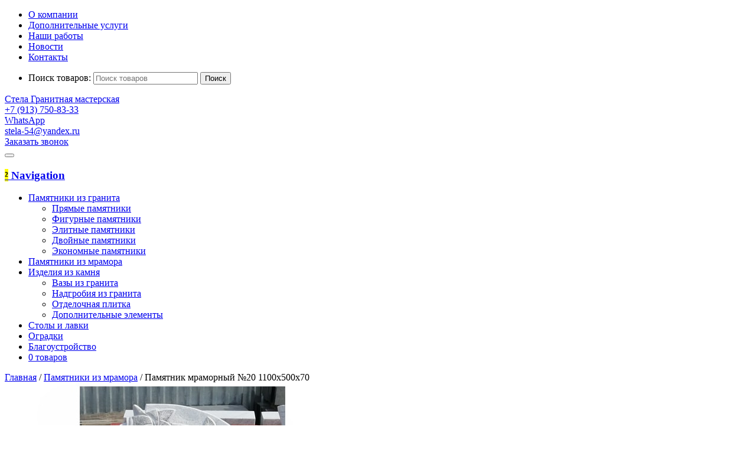

--- FILE ---
content_type: text/html; charset=UTF-8
request_url: https://stela-54.ru/product/pamyatniki-is-mramora/mramor-sayanogorskij-650x400mm
body_size: 13861
content:
<!DOCTYPE html>
<html lang="ru-RU" class=" ">
<head>
    <meta name="google-site-verification" content="i1qbHfza4eNi7MKWLAEf3CeDH0dDBN-P8lNSYern8-8" />
<meta name="yandex-verification" content="f844fd4992f64e14" />
<!-- Yandex.Metrika counter -->
<script type="text/javascript" >
   (function(m,e,t,r,i,k,a){m[i]=m[i]||function(){(m[i].a=m[i].a||[]).push(arguments)};
   m[i].l=1*new Date();k=e.createElement(t),a=e.getElementsByTagName(t)[0],k.async=1,k.src=r,a.parentNode.insertBefore(k,a)})
   (window, document, "script", "https://mc.yandex.ru/metrika/tag.js", "ym");

   ym(70278106, "init", {
        clickmap:true,
        trackLinks:true,
        accurateTrackBounce:true
   });
</script>
<noscript><div><img src="https://mc.yandex.ru/watch/70278106" style="position:absolute; left:-9999px;" alt="" /></div></noscript>
<!-- /Yandex.Metrika counter -->
<meta name="google-site-verification" content="Ee9nKXOJeNnPw-7J2I6MQqMpv0J2U-8-GDDGZ6iDiRw" />
<!-- Yandex.Metrika counter --> <script type="text/javascript"> (function (d, w, c) { (w[c] = w[c] || []).push(function() { try { w.yaCounter34775990 = new Ya.Metrika({ id:34775990, clickmap:true, trackLinks:true, accurateTrackBounce:true, webvisor:true }); } catch(e) { } }); var n = d.getElementsByTagName("script")[0], s = d.createElement("script"), f = function () { n.parentNode.insertBefore(s, n); }; s.type = "text/javascript"; s.async = true; s.src = "https://mc.yandex.ru/metrika/watch.js"; if (w.opera == "[object Opera]") { d.addEventListener("DOMContentLoaded", f, false); } else { f(); } })(document, window, "yandex_metrika_callbacks"); </script> <noscript><div><img src="https://mc.yandex.ru/watch/34775990" style="position:absolute; left:-9999px;" alt="" /></div></noscript> <!-- /Yandex.Metrika counter -->
<meta charset="UTF-8" />

<link href="https://stela-54.ru/wp-content/themes/mystile/images/favicon.ico" rel="shortcut icon" type="image/vnd.microsoft.icon" />

<meta https-equiv="Content-Type" content="text/html; charset=UTF-8" />
<link rel="stylesheet" type="text/css" href="https://stela-54.ru/wp-content/themes/mystile/style.css" media="screen" />
<link rel="pingback" href="https://stela-54.ru/xmlrpc.php" />

		<!-- All in One SEO 4.1.2.3 -->
		<title>Памятник мраморный №20 1100х500х70 | Изготовление памятников в Новосибирске | Памятники на могилу, фото и цены</title>
		<meta name="description" content="Фигурный памятник с розами из мрамора. Заказать в мастерской &quot;Стела&quot;."/>
		<meta name="robots" content="max-snippet:-1, max-image-preview:large, max-video-preview:-1"/>
		<link rel="canonical" href="https://stela-54.ru/product/pamyatniki-is-mramora/mramor-sayanogorskij-650x400mm" />
		<script type="application/ld+json" class="aioseo-schema">
			{"@context":"https:\/\/schema.org","@graph":[{"@type":"WebSite","@id":"https:\/\/stela-54.ru\/#website","url":"https:\/\/stela-54.ru\/","name":"\u0418\u0437\u0433\u043e\u0442\u043e\u0432\u043b\u0435\u043d\u0438\u0435 \u043f\u0430\u043c\u044f\u0442\u043d\u0438\u043a\u043e\u0432 \u0432 \u041d\u043e\u0432\u043e\u0441\u0438\u0431\u0438\u0440\u0441\u043a\u0435 | \u041f\u0430\u043c\u044f\u0442\u043d\u0438\u043a\u0438 \u043d\u0430 \u043c\u043e\u0433\u0438\u043b\u0443, \u0444\u043e\u0442\u043e \u0438 \u0446\u0435\u043d\u044b","description":"\u041a\u043e\u043c\u043f\u0430\u043d\u0438\u044f \"\u0421\u0442\u0435\u043b\u0430\" \u043f\u0440\u0435\u0434\u043e\u0441\u0442\u0430\u0432\u043b\u044f\u0435\u0442 \u0443\u0441\u043b\u0443\u0433\u0438 \u043f\u043e \u0438\u0437\u0433\u043e\u0442\u043e\u0432\u043b\u0435\u043d\u0438\u044e, \u0434\u043e\u0441\u0442\u0430\u0432\u043a\u0435 \u0438 \u0443\u0441\u0442\u0430\u043d\u043e\u0432\u043a\u0435 \u043f\u0430\u043c\u044f\u0442\u043d\u0438\u043a\u043e\u0432 \u043d\u0430 \u043c\u043e\u0433\u0438\u043b\u0443 \u0432 \u041d\u043e\u0432\u043e\u0441\u0438\u0431\u0438\u0440\u0441\u043a\u0435, \u043e\u0444\u043e\u0440\u043c\u043b\u0435\u043d\u0438\u044e \u043c\u0435\u0441\u0442 \u0437\u0430\u0445\u043e\u0440\u043e\u043d\u0435\u043d\u0438\u044f \u0442\u0440\u0430\u0442\u0443\u0430\u0440\u043d\u043e\u0439, \u043c\u0440\u0430\u043c\u043e\u0440\u043d\u043e\u0439, \u0433\u0440\u0430\u043d\u0438\u0442\u043d\u043e\u0439 \u043f\u043b\u0438\u0442\u043a\u043e\u0439. \u041d\u0430 \u043d\u0430\u0448\u0435\u043c \u0441\u043a\u043b\u0430\u0434\u0435 \u0435\u0441\u0442\u044c \u0433\u043e\u0442\u043e\u0432\u044b\u0435 \u043f\u0430\u043c\u044f\u0442\u043d\u0438\u043a\u0438 \u0438\u0437 \u043c\u0440\u0430\u043c\u043e\u0440\u0430 \u0438 \u043f\u0430\u043c\u044f\u0442\u043d\u0438\u043a\u0438 \u0438\u0437 \u0433\u0440\u0430\u043d\u0438\u0442\u0430. \u041f\u043e\u0441\u043c\u043e\u0442\u0440\u0435\u0442\u044c \u0438 \u0437\u0430\u043a\u0430\u0437\u0430\u0442\u044c \u043d\u0430\u0434\u0433\u0440\u043e\u0431\u043d\u044b\u0439 \u043f\u0430\u043c\u044f\u0442\u043d\u0438\u043a \u0412\u044b \u043c\u043e\u0436\u0435\u0442\u0435 \u043d\u0430 \u0432\u044b\u0441\u0442\u0430\u0432\u043e\u0447\u043d\u044b\u0445 \u043f\u043b\u043e\u0449\u0430\u0434\u043a\u0430\u0445 \u043f\u043e \u0430\u0434\u0440\u0435\u0441\u0443: \u0443\u043b. \u041d\u043e\u0432\u043e\u0443\u0440\u0430\u043b\u044c\u0441\u043a\u0430\u044f 124, \u043a1 \u0438 \u0443\u043b. \u041c\u043e\u0447\u0438\u0449\u0435\u043d\u0441\u043a\u043e\u0435 \u0448\u043e\u0441\u0441\u0435 5\/17. \u0411\u043e\u043b\u044c\u0448\u043e\u0439 \u043e\u043f\u044b\u0442 \u0440\u0430\u0431\u043e\u0442\u044b \u0432 \u044d\u0442\u043e\u0439 \u0441\u0444\u0435\u0440\u0435, \u043f\u043e\u0437\u0432\u043e\u043b\u044f\u0435\u0442 \u043d\u0430\u043c \u0432\u044b\u043f\u043e\u043b\u043d\u044f\u0442\u044c \u0440\u0430\u0431\u043e\u0442\u044b \u043c\u0430\u043a\u0441\u0438\u043c\u0430\u043b\u044c\u043d\u043e \u043a\u0430\u0447\u0435\u0441\u0442\u0432\u0435\u043d\u043d\u043e \u0438 \u0431\u044b\u0441\u0442\u0440\u043e. \u041f\u0440\u0438 \u0437\u0430\u043a\u0430\u0437\u0435 \u0442\u0438\u043f\u043e\u0432\u043e\u0433\u043e \u043f\u0430\u043c\u044f\u0442\u043d\u0438\u043a\u0430, \u043c\u044b \u0433\u043e\u0442\u043e\u0432\u044b \u0432\u044b\u043f\u043e\u043b\u043d\u0438\u0442\u044c \u0435\u0433\u043e \u0443\u0441\u0442\u0430\u043d\u043e\u0432\u043a\u0443 \u0443\u0436\u0435 \u043d\u0430 \u0441\u043b\u0435\u0434\u0443\u044e\u0449\u0438\u0439 \u0434\u0435\u043d\u044c. \u0415\u0441\u043b\u0438 \u0412\u044b \u0437\u0430\u043a\u0430\u043a\u0437\u044b\u0432\u0430\u0435\u0442\u0435 \u043f\u0430\u043c\u044f\u0442\u043d\u0438\u043a \u043f\u043e \u0438\u043d\u0434\u0438\u0432\u0438\u0434\u0443\u0430\u043b\u044c\u043d\u043e\u043c\u0443 \u0437\u0430\u043a\u0430\u0437\u0443 \u0441 \u0433\u0440\u0430\u0432\u0438\u0440\u043e\u0432\u043a\u043e\u0439 \u043f\u043e\u0440\u0442\u0440\u0435\u0442\u0430, \u0424\u0418\u041e \u0438\u043b\u0438 \u0438\u0437\u043c\u0435\u043d\u0435\u043d\u0438\u0435\u043c \u0444\u043e\u0440\u043c\u044b \u043f\u0430\u043c\u044f\u0442\u043d\u0438\u043a\u0430, \u0442\u043e \u0438\u0437\u0433\u043e\u0442\u043e\u0432\u043b\u0435\u043d\u0438\u0435 \u0437\u0430\u0439\u043c\u0435\u0442 \u043e\u0442 10 \u0434\u043e 14 \u0434\u043d\u0435\u0439. \u0414\u043b\u044f \u0432\u0441\u0435\u0445 \u043f\u0435\u043d\u0441\u0438\u043e\u043d\u0435\u0440\u043e\u0432 \u043a\u043e\u043c\u043f\u0430\u043d\u0438\u044f \"\u0421\u0442\u0435\u043b\u0430\" \u043f\u0440\u0435\u0434\u043e\u0441\u0442\u0430\u0432\u043b\u044f\u0435\u0442 \u0441\u043a\u0438\u0434\u043a\u0443 5% \u043d\u0430 \u0438\u0437\u0434\u0435\u043b\u0438\u044f \u0438\u0437 \u043c\u0440\u0430\u043c\u043e\u0440\u0430 \u0438 \u0433\u0440\u043d\u0438\u0442\u0430. \u041f\u043e\u0441\u043c\u043e\u0442\u0440\u0435\u0442\u044c \u0434\u0435\u0439\u0441\u0442\u0432\u0443\u044e\u0449\u0438\u0435 \u0430\u043a\u0446\u0438\u0438 \u0432\u044b \u043c\u043e\u0436\u0435\u0442\u0435 \u043d\u0430 \u0441\u0442\u0440\u0430\u043d\u0438\u0446\u0435 \"\u041d\u043e\u0432\u043e\u0441\u0442\u0438\".","publisher":{"@id":"https:\/\/stela-54.ru\/#organization"}},{"@type":"Organization","@id":"https:\/\/stela-54.ru\/#organization","name":"\u0418\u0437\u0433\u043e\u0442\u043e\u0432\u043b\u0435\u043d\u0438\u0435 \u043f\u0430\u043c\u044f\u0442\u043d\u0438\u043a\u043e\u0432 \u0432 \u041d\u043e\u0432\u043e\u0441\u0438\u0431\u0438\u0440\u0441\u043a\u0435 | \u041f\u0430\u043c\u044f\u0442\u043d\u0438\u043a\u0438 \u043d\u0430 \u043c\u043e\u0433\u0438\u043b\u0443, \u0444\u043e\u0442\u043e \u0438 \u0446\u0435\u043d\u044b","url":"https:\/\/stela-54.ru\/"},{"@type":"BreadcrumbList","@id":"https:\/\/stela-54.ru\/product\/pamyatniki-is-mramora\/mramor-sayanogorskij-650x400mm#breadcrumblist","itemListElement":[{"@type":"ListItem","@id":"https:\/\/stela-54.ru\/#listItem","position":"1","item":{"@type":"WebPage","@id":"https:\/\/stela-54.ru\/","name":"\u0413\u043b\u0430\u0432\u043d\u0430\u044f","description":"\u0412\u044b\u0431\u0440\u0430\u0442\u044c \u043d\u0443\u0436\u043d\u044b\u0439 \u043f\u0430\u043c\u044f\u0442\u043d\u0438\u043a \u043d\u0430 \u043c\u043e\u0433\u0438\u043b\u0443 \u0432\u044b \u043c\u043e\u0436\u0435\u0442\u0435 \u043d\u0430 \u0441\u0430\u0439\u0442\u0435 \u0433\u0440\u0430\u043d\u0438\u0442\u043d\u043e\u0439 \u043c\u0430\u0441\u0442\u0435\u0440\u0441\u043a\u043e\u0439 \"\u0421\u0442\u0435\u043b\u0430\". \u041d\u0430 \u0441\u043a\u043b\u0430\u0434\u0435 \u0432\u0441\u0435\u0433\u0434\u0430 \u0432 \u043d\u0430\u043b\u0438\u0447\u0438\u0438 \u0431\u043e\u043b\u044c\u0448\u043e\u0439 \u0432\u044b\u0431\u043e\u0440 \u0433\u043e\u0442\u043e\u0432\u044b\u0445 \u043f\u0430\u043c\u044f\u0442\u043d\u0438\u043a\u043e\u0432, \u0438\u0437\u0433\u043e\u0442\u043e\u0432\u043b\u0435\u043d\u043d\u044b\u0445 \u0438\u0437 \u0433\u0440\u0430\u043d\u0438\u0442\u0430 \u0438 \u043c\u0440\u0430\u043c\u043e\u0440\u0430. \u0422\u0430\u043a\u0436\u0435, \u043d\u0430\u0448\u0430 \u043a\u043e\u043c\u0430\u043d\u0434\u0430 \u0433\u043e\u0442\u043e\u0432\u0430 \u0440\u0430\u0437\u0440\u0430\u0431\u043e\u0442\u0430\u0442\u044c \u0438\u043d\u0434\u0438\u0432\u0438\u0434\u0443\u0430\u043b\u044c\u043d\u044b\u0439 \u043f\u0440\u043e\u0435\u043a\u0442 \u043b\u044e\u0431\u043e\u0439 \u0441\u043b\u043e\u0436\u043d\u043e\u0441\u0442\u0438, \u043f\u0440\u0435\u0434\u043e\u0441\u0442\u0430\u0432\u0438\u0442\u044c \u0443\u0441\u043b\u0443\u0433\u0438 \u043f\u043e \u0433\u0440\u0430\u0432\u0438\u0440\u043e\u0432\u043a\u0435 \u043f\u043e\u0440\u0442\u0440\u0435\u0442\u0430 \u0438 \u0424\u0418\u041e, \u043e\u0440\u0433\u0430\u043d\u0438\u0437\u043e\u0432\u0430\u0442\u044c \u0434\u043e\u0441\u0442\u0430\u0432\u043a\u0443, \u0443\u0441\u0442\u0430\u043d\u043e\u0432\u043a\u0443 \u0438 \u043e\u0431\u043b\u0438\u0446\u043e\u0432\u043a\u0443 \u043c\u043e\u0433\u0438\u043b\u044b \u043f\u043b\u0438\u0442\u043a\u043e\u0439.","url":"https:\/\/stela-54.ru\/"},"nextItem":"https:\/\/stela-54.ru\/product\/pamyatniki-is-mramora\/mramor-sayanogorskij-650x400mm#listItem"},{"@type":"ListItem","@id":"https:\/\/stela-54.ru\/product\/pamyatniki-is-mramora\/mramor-sayanogorskij-650x400mm#listItem","position":"2","item":{"@type":"WebPage","@id":"https:\/\/stela-54.ru\/product\/pamyatniki-is-mramora\/mramor-sayanogorskij-650x400mm","name":"\u041f\u0430\u043c\u044f\u0442\u043d\u0438\u043a \u043c\u0440\u0430\u043c\u043e\u0440\u043d\u044b\u0439 \u211620 1100\u0445500\u044570","description":"\u0424\u0438\u0433\u0443\u0440\u043d\u044b\u0439 \u043f\u0430\u043c\u044f\u0442\u043d\u0438\u043a \u0441 \u0440\u043e\u0437\u0430\u043c\u0438 \u0438\u0437 \u043c\u0440\u0430\u043c\u043e\u0440\u0430. \u0417\u0430\u043a\u0430\u0437\u0430\u0442\u044c \u0432 \u043c\u0430\u0441\u0442\u0435\u0440\u0441\u043a\u043e\u0439 \"\u0421\u0442\u0435\u043b\u0430\".","url":"https:\/\/stela-54.ru\/product\/pamyatniki-is-mramora\/mramor-sayanogorskij-650x400mm"},"previousItem":"https:\/\/stela-54.ru\/#listItem"}]},{"@type":"Person","@id":"https:\/\/stela-54.ru\/archives\/author\/stelansk#author","url":"https:\/\/stela-54.ru\/archives\/author\/stelansk","name":"stelansk","image":{"@type":"ImageObject","@id":"https:\/\/stela-54.ru\/product\/pamyatniki-is-mramora\/mramor-sayanogorskij-650x400mm#authorImage","url":"https:\/\/secure.gravatar.com\/avatar\/d16e3a59359bb83d15977c5a71d199b9?s=96&d=mm&r=g","width":"96","height":"96","caption":"stelansk"}}]}
		</script>
		<!-- All in One SEO -->

<link rel='dns-prefetch' href='//cdn.jsdelivr.net' />
<link rel='dns-prefetch' href='//fonts.googleapis.com' />
<link rel='dns-prefetch' href='//s.w.org' />
<link rel="alternate" type="application/rss+xml" title=" Изготовление памятников в Новосибирске | Памятники на могилу, фото и цены &raquo; Лента" href="https://stela-54.ru/feed" />
<link rel="alternate" type="application/rss+xml" title=" Изготовление памятников в Новосибирске | Памятники на могилу, фото и цены &raquo; Лента комментариев" href="https://stela-54.ru/comments/feed" />
<link rel="alternate" type="application/rss+xml" title=" Изготовление памятников в Новосибирске | Памятники на могилу, фото и цены &raquo; Лента комментариев к &laquo;Памятник мраморный №20 1100х500х70&raquo;" href="https://stela-54.ru/product/pamyatniki-is-mramora/mramor-sayanogorskij-650x400mm/feed" />
		<script type="text/javascript">
			window._wpemojiSettings = {"baseUrl":"https:\/\/s.w.org\/images\/core\/emoji\/13.0.1\/72x72\/","ext":".png","svgUrl":"https:\/\/s.w.org\/images\/core\/emoji\/13.0.1\/svg\/","svgExt":".svg","source":{"concatemoji":"https:\/\/stela-54.ru\/wp-includes\/js\/wp-emoji-release.min.js?ver=5.6.16"}};
			!function(e,a,t){var n,r,o,i=a.createElement("canvas"),p=i.getContext&&i.getContext("2d");function s(e,t){var a=String.fromCharCode;p.clearRect(0,0,i.width,i.height),p.fillText(a.apply(this,e),0,0);e=i.toDataURL();return p.clearRect(0,0,i.width,i.height),p.fillText(a.apply(this,t),0,0),e===i.toDataURL()}function c(e){var t=a.createElement("script");t.src=e,t.defer=t.type="text/javascript",a.getElementsByTagName("head")[0].appendChild(t)}for(o=Array("flag","emoji"),t.supports={everything:!0,everythingExceptFlag:!0},r=0;r<o.length;r++)t.supports[o[r]]=function(e){if(!p||!p.fillText)return!1;switch(p.textBaseline="top",p.font="600 32px Arial",e){case"flag":return s([127987,65039,8205,9895,65039],[127987,65039,8203,9895,65039])?!1:!s([55356,56826,55356,56819],[55356,56826,8203,55356,56819])&&!s([55356,57332,56128,56423,56128,56418,56128,56421,56128,56430,56128,56423,56128,56447],[55356,57332,8203,56128,56423,8203,56128,56418,8203,56128,56421,8203,56128,56430,8203,56128,56423,8203,56128,56447]);case"emoji":return!s([55357,56424,8205,55356,57212],[55357,56424,8203,55356,57212])}return!1}(o[r]),t.supports.everything=t.supports.everything&&t.supports[o[r]],"flag"!==o[r]&&(t.supports.everythingExceptFlag=t.supports.everythingExceptFlag&&t.supports[o[r]]);t.supports.everythingExceptFlag=t.supports.everythingExceptFlag&&!t.supports.flag,t.DOMReady=!1,t.readyCallback=function(){t.DOMReady=!0},t.supports.everything||(n=function(){t.readyCallback()},a.addEventListener?(a.addEventListener("DOMContentLoaded",n,!1),e.addEventListener("load",n,!1)):(e.attachEvent("onload",n),a.attachEvent("onreadystatechange",function(){"complete"===a.readyState&&t.readyCallback()})),(n=t.source||{}).concatemoji?c(n.concatemoji):n.wpemoji&&n.twemoji&&(c(n.twemoji),c(n.wpemoji)))}(window,document,window._wpemojiSettings);
		</script>
		<style type="text/css">
img.wp-smiley,
img.emoji {
	display: inline !important;
	border: none !important;
	box-shadow: none !important;
	height: 1em !important;
	width: 1em !important;
	margin: 0 .07em !important;
	vertical-align: -0.1em !important;
	background: none !important;
	padding: 0 !important;
}
</style>
	<link rel='stylesheet' id='woo-layout-css'  href='https://stela-54.ru/wp-content/themes/mystile/css/layout.css?ver=5.6.16' type='text/css' media='all' />
<link rel='stylesheet' id='wp-block-library-css'  href='https://stela-54.ru/wp-includes/css/dist/block-library/style.min.css?ver=5.6.16' type='text/css' media='all' />
<link rel='stylesheet' id='wc-block-vendors-style-css'  href='https://stela-54.ru/wp-content/plugins/woocommerce/packages/woocommerce-blocks/build/vendors-style.css?ver=3.8.1' type='text/css' media='all' />
<link rel='stylesheet' id='wc-block-style-css'  href='https://stela-54.ru/wp-content/plugins/woocommerce/packages/woocommerce-blocks/build/style.css?ver=3.8.1' type='text/css' media='all' />
<link rel='stylesheet' id='contact-form-7-css'  href='https://stela-54.ru/wp-content/plugins/contact-form-7/includes/css/styles.css?ver=5.3.2' type='text/css' media='all' />
<style id='woocommerce-inline-inline-css' type='text/css'>
.woocommerce form .form-row .required { visibility: visible; }
</style>
<link rel='stylesheet' id='wpmenucart-icons-css'  href='https://stela-54.ru/wp-content/plugins/wp-menu-cart/css/wpmenucart-icons.css?ver=2.9.8' type='text/css' media='all' />
<style id='wpmenucart-icons-inline-css' type='text/css'>
@font-face {
    font-family:'WPMenuCart';
    src: url('https://stela-54.ru/wp-content/plugins/wp-menu-cart/font/WPMenuCart.eot');
    src: url('https://stela-54.ru/wp-content/plugins/wp-menu-cart/font/WPMenuCart.eot?#iefix') format('embedded-opentype'),
         url('https://stela-54.ru/wp-content/plugins/wp-menu-cart/font/WPMenuCart.woff2') format('woff2'),
         url('https://stela-54.ru/wp-content/plugins/wp-menu-cart/font/WPMenuCart.woff') format('woff'),
         url('https://stela-54.ru/wp-content/plugins/wp-menu-cart/font/WPMenuCart.ttf') format('truetype'),
         url('https://stela-54.ru/wp-content/plugins/wp-menu-cart/font/WPMenuCart.svg#WPMenuCart') format('svg');
    font-weight:normal;
	font-style:normal;
	font-display:swap;
}
</style>
<link rel='stylesheet' id='wpmenucart-css'  href='https://stela-54.ru/wp-content/plugins/wp-menu-cart/css/wpmenucart-main.css?ver=2.9.8' type='text/css' media='all' />
<link rel='stylesheet' id='simplelightbox-css-css'  href='https://stela-54.ru/wp-content/plugins/simplelightbox/dist/simple-lightbox.min.css?ver=5.6.16' type='text/css' media='all' />
<link rel='stylesheet' id='yith_wcbm_badge_style-css'  href='https://stela-54.ru/wp-content/plugins/yith-woocommerce-badges-management/assets/css/frontend.css?ver=1.4.9' type='text/css' media='all' />
<style id='yith_wcbm_badge_style-inline-css' type='text/css'>
		.yith-wcbm-badge-2722		{
		top: 0; right: 0;		}
				.yith-wcbm-badge-2714		{
		color: #ffffff;
		background-color: #d60e00;
		width: 85px;
		height: 20px;
		line-height: 20px;
		top: 0; right: 0;		}
		
</style>
<link rel='stylesheet' id='googleFontsOpenSans-css'  href='//fonts.googleapis.com/css?family=Open+Sans%3A400%2C600%2C700%2C800%2C300&#038;ver=1.0.0' type='text/css' media='all' />
<link rel='stylesheet' id='fancy-css-css'  href='https://cdn.jsdelivr.net/gh/fancyapps/fancybox@3.5.7/dist/jquery.fancybox.min.css?ver=5.6.16' type='text/css' media='all' />
<script type='text/javascript' src='https://stela-54.ru/wp-includes/js/jquery/jquery.min.js?ver=3.5.1' id='jquery-core-js'></script>
<script type='text/javascript' src='https://stela-54.ru/wp-includes/js/jquery/jquery-migrate.min.js?ver=3.3.2' id='jquery-migrate-js'></script>
<script type='text/javascript' id='wpmenucart-ajax-assist-js-extra'>
/* <![CDATA[ */
var wpmenucart_ajax_assist = {"shop_plugin":"woocommerce","always_display":"1"};
/* ]]> */
</script>
<script type='text/javascript' src='https://stela-54.ru/wp-content/plugins/wp-menu-cart/javascript/wpmenucart-ajax-assist.js?ver=2.9.8' id='wpmenucart-ajax-assist-js'></script>
<script type='text/javascript' src='https://stela-54.ru/wp-content/themes/mystile/includes/js/third-party.js?ver=5.6.16' id='third party-js'></script>
<script type='text/javascript' src='https://stela-54.ru/wp-content/themes/mystile/includes/js/general.js?ver=5.6.16' id='general-js'></script>
<script type='text/javascript' src='https://stela-54.ru/wp-content/plugins/woocommerce/assets/js/prettyPhoto/jquery.prettyPhoto.min.js?ver=3.1.6' id='prettyPhoto-js'></script>
<script type='text/javascript' src='https://cdn.jsdelivr.net/gh/fancyapps/fancybox@3.5.7/dist/jquery.fancybox.min.js?ver=5.6.16' id='fancy-js-js'></script>
<link rel="https://api.w.org/" href="https://stela-54.ru/wp-json/" /><link rel="alternate" type="application/json" href="https://stela-54.ru/wp-json/wp/v2/product/748" /><link rel="EditURI" type="application/rsd+xml" title="RSD" href="https://stela-54.ru/xmlrpc.php?rsd" />
<link rel="wlwmanifest" type="application/wlwmanifest+xml" href="https://stela-54.ru/wp-includes/wlwmanifest.xml" /> 
<meta name="generator" content="WordPress 5.6.16" />
<meta name="generator" content="WooCommerce 4.8.0" />
<link rel='shortlink' href='https://stela-54.ru/?p=748' />
<link rel="alternate" type="application/json+oembed" href="https://stela-54.ru/wp-json/oembed/1.0/embed?url=https%3A%2F%2Fstela-54.ru%2Fproduct%2Fpamyatniki-is-mramora%2Fmramor-sayanogorskij-650x400mm" />
<link rel="alternate" type="text/xml+oembed" href="https://stela-54.ru/wp-json/oembed/1.0/embed?url=https%3A%2F%2Fstela-54.ru%2Fproduct%2Fpamyatniki-is-mramora%2Fmramor-sayanogorskij-650x400mm&#038;format=xml" />
	<style type="text/css">
		/* @font-face { font-family: "Rubl Sign"; src: url(https://stela-54.ru/wp-content/plugins/saphali-woocommerce-lite/ruble.eot); } */
		
		@font-face { font-family: "rub-arial-regular"; src: url("https://stela-54.ru/wp-content/plugins/saphali-woocommerce-lite/ruble-simb.woff"), url("https://stela-54.ru/wp-content/plugins/saphali-woocommerce-lite/ruble-simb.ttf");
		}
		span.rur {
			font-family: rub-arial-regular;
			text-transform: uppercase;
		}
		span.rur span { display: none; }

		/* span.rur { font-family: "Rubl Sign"; text-transform: uppercase;}
		span.rur:before {top: 0.06em;left: 0.55em;content: '\2013'; position: relative;} */
	</style>
		

<!-- Saphali Lite Version -->
<meta name="generator" content="Saphali Lite 1.8.10" />

<style>
.sl-overlay{background:#242424;opacity: 0.86;z-index: 1035;}
.sl-wrapper .sl-navigation button,.sl-wrapper .sl-close,.sl-wrapper .sl-counter{color:#f5f5f5;z-index: 10060;}
.sl-wrapper .sl-image{z-index:10000;}
.sl-spinner{border-color:#f5f5f5;z-index:1007;}
.sl-wrapper{z-index:1040;}
.sl-wrapper .sl-image .sl-caption{background:#f5f5f5;color:#333333;opacity:0.9;}
</style>
<!-- Theme version -->
<meta name="generator" content="Mystile 1.3.6" />
<meta name="generator" content="WooFramework 6.2.0" />

<!-- Always force latest IE rendering engine (even in intranet) & Chrome Frame -->
<meta http-equiv="X-UA-Compatible" content="IE=edge,chrome=1" />

<!--  Mobile viewport scale | Disable user zooming as the layout is optimised -->
<meta name="viewport" content="width=device-width, initial-scale=1, maximum-scale=1">
<!--[if lt IE 9]>
<script src="https://stela-54.ru/wp-content/themes/mystile/includes/js/respond-IE.js"></script>
<![endif]-->
<!--[if lte IE 8]><script src="https://html5shiv.googlecode.com/svn/trunk/html5.js"></script>
<![endif]-->	<noscript><style>.woocommerce-product-gallery{ opacity: 1 !important; }</style></noscript>
	<style type="text/css">.recentcomments a{display:inline !important;padding:0 !important;margin:0 !important;}</style><link rel="icon" href="https://stela-54.ru/wp-content/uploads/2020/12/favicon-100x100.jpg" sizes="32x32" />
<link rel="icon" href="https://stela-54.ru/wp-content/uploads/2020/12/favicon.jpg" sizes="192x192" />
<link rel="apple-touch-icon" href="https://stela-54.ru/wp-content/uploads/2020/12/favicon.jpg" />
<meta name="msapplication-TileImage" content="https://stela-54.ru/wp-content/uploads/2020/12/favicon.jpg" />
		<style type="text/css" id="wp-custom-css">
			.wpmenucart-contents {
    display: flex;
		align-items: baseline;
}

@media (max-width: 990px){
	.woocommerce-cart-form .quantity {
		white-space: normal;
	}
}
@media (max-width: 768px){
	.woocommerce-cart-form{
		overflow-x: auto;
	}
	.woocommerce-cart-form .quantity {
		white-space: nowrap;
	}
}

@media (max-width: 768px){
  
  .woocommerce-cart-form .quantity {
    white-space: normal;
  }
  .single-product div.quantity{
		white-space: normal;
		font-size: 16px;
		border: none;
	}
  
}
@media (max-width: 490px){
  .woocommerce-cart-form__contents thead {
    display: none;
  }
  .woocommerce-cart-form__cart-item{
    display: block;
  }
  table.cart .product-thumbnail{
    position: static;
  }
  .product-quantity{
    display: block;
  }
  table.cart .quantity{
    display: flex;
    justify-content: space-between;
  }
  .product-subtotal{
    display: block;
    border-bottom: 3px double #e8e4e3;
   
    /* border-collapse: none; */
    /* border-color: red; */
    margin-bottom: 2em;
  }
  .actions .coupon [name="apply_coupon"]{
    margin-right: 0;
    margin-left: 0;
    padding: .23em .5em;
  }
}

		</style>
		
<!-- Google Webfonts -->
<link href="https+s://fonts.googleapis.com/css?family=Bree+Serif%3Aregular%7COpen+Sans%3A300%2C%3A300italic%2C%3Aregular%2C%3Aitalic%2C%3A600%2C%3A600italic%2C%3A700%2C%3A700italic%2C%3A800%2C%3A800italic%7CSchoolbell%3Aregular" rel="stylesheet" type="text/css" />

<!-- Alt Stylesheet -->
<link href="https://stela-54.ru/wp-content/themes/mystile/styles/default.css" rel="stylesheet" type="text/css" />

<!-- Woo Shortcodes CSS -->
<link href="https://stela-54.ru/wp-content/themes/mystile/functions/css/shortcodes.css" rel="stylesheet" type="text/css" />

<!-- Custom Stylesheet -->
<link href="https://stela-54.ru/wp-content/themes/mystile/custom.css" rel="stylesheet" type="text/css" />

<script>
  (function(i,s,o,g,r,a,m){i['GoogleAnalyticsObject']=r;i[r]=i[r]||function(){
  (i[r].q=i[r].q||[]).push(arguments)},i[r].l=1*new Date();a=s.createElement(o),
  m=s.getElementsByTagName(o)[0];a.async=1;a.src=g;m.parentNode.insertBefore(a,m)
  })(window,document,'script','//www.google-analytics.com/analytics.js','ga');

  ga('create', 'UA-72590927-1', 'auto');
  ga('send', 'pageview');

</script>
</head>

<body class="product-template-default single single-product postid-748 theme-mystile woocommerce woocommerce-page woocommerce-no-js yith-wcbm-theme-mystile chrome alt-style-default two-col-left layout-full">

<div id="wrapper">



	<div id="top">
		<nav class="col-full" role="navigation">
						<ul id="top-nav" class="nav fl"><li id="menu-item-103" class="menu-item menu-item-type-custom menu-item-object-custom menu-item-103"><a href="/o-kompanii">О компании</a></li>
<li id="menu-item-104" class="menu-item menu-item-type-custom menu-item-object-custom menu-item-104"><a href="/dopolnitelnie-uslugi">Дополнительные услуги</a></li>
<li id="menu-item-823" class="menu-item menu-item-type-custom menu-item-object-custom menu-item-823"><a href="https://stela-54.ru/nashi-raboty">Наши работы</a></li>
<li id="menu-item-106" class="menu-item menu-item-type-custom menu-item-object-custom menu-item-106"><a href="/novosti">Новости</a></li>
<li id="menu-item-105" class="menu-item menu-item-type-custom menu-item-object-custom menu-item-105"><a href="/kontakty">Контакты</a></li>
</ul>						<ul class="nav wc-nav"><li class="search"><form role="search" method="get" id="searchform" action="https://stela-54.ru/" >
    <label class="screen-reader-text" for="s">Поиск товаров:</label>
    <input type="search" results=5 autosave="https://stela-54.ru/" class="input-text" placeholder="Поиск товаров" value="" name="s" id="s" />
    <input type="submit" class="button" id="searchsubmit" value="Поиск" />
    <input type="hidden" name="post_type" value="product" />
    </form></li></ul>		</nav>
	</div><!-- /#top -->



    
	<header id="header" class="col-full">



	    <hgroup>

	    	 						    <a class="logo" id="logo" href="https://stela-54.ru/" title="">
			    	<span class="logo__title">Стела</span>
			    	<span class="logo__description">Гранитная мастерская</span>
			    </a>
		    
<!--			<h1 class="site-title"><a href="--><!--">--><!--</a></h1>-->
<!--			<h2 class="site-description">--><!--</h2>-->
			
			<div class="site-contacts">
			<div> <a class="site-contacts__link --tel" href="tel:+79137508333">
                    <span class="mobile-hide"> +7 (913) 750-83-33</span>
                </a> </div>
			<div> <a class="site-contacts__link --whatsapp" href="whatsapp://send?phone=+79137508333">
                    <span class="mobile-hide"> WhatsApp</span>
                </a> </div>
			<div class="mobile-hide" > <a class="site-contacts__link --email" href="mailto:stela-54@yandex.ru">stela-54@yandex.ru</a></div>
			<a class="button callback-btn site-contacts__link --call-back" id="myButton" data-fancybox data-src="#contact_form_pop" href="#contact_form_pop" class="fancybox-inline" >
                <span class="mobile-hide">Заказать звонок</span>
            </a>
			<div style="display:none" class="fancybox-hidden">
  			<div id="contact_form_pop">
    			 <div role="form" class="wpcf7" id="wpcf7-f1218-o1" lang="ru-RU" dir="ltr">
<div class="screen-reader-response"><p role="status" aria-live="polite" aria-atomic="true"></p> <ul></ul></div>
<form action="/product/pamyatniki-is-mramora/mramor-sayanogorskij-650x400mm#wpcf7-f1218-o1" method="post" class="wpcf7-form init" novalidate="novalidate" data-status="init">
<div style="display: none;">
<input type="hidden" name="_wpcf7" value="1218" />
<input type="hidden" name="_wpcf7_version" value="5.3.2" />
<input type="hidden" name="_wpcf7_locale" value="ru_RU" />
<input type="hidden" name="_wpcf7_unit_tag" value="wpcf7-f1218-o1" />
<input type="hidden" name="_wpcf7_container_post" value="0" />
<input type="hidden" name="_wpcf7_posted_data_hash" value="" />
</div>
<p><label> Ваше имя (обязательно)<br />
    <span class="wpcf7-form-control-wrap your-name"><input type="text" name="your-name" value="" size="40" class="wpcf7-form-control wpcf7-text wpcf7-validates-as-required" aria-required="true" aria-invalid="false" /></span> </label></p>
<p><label> Номер телефона (обязательно)<br />
    <span class="wpcf7-form-control-wrap tel-344"><input type="tel" name="tel-344" value="" size="40" class="wpcf7-form-control wpcf7-text wpcf7-tel wpcf7-validates-as-required wpcf7-validates-as-tel" aria-required="true" aria-invalid="false" /></span></label><br />
<span class="wpcf7-form-control-wrap checkbox-497"><span class="wpcf7-form-control wpcf7-checkbox wpcf7-validates-as-required"><span class="wpcf7-list-item first last"><input type="checkbox" name="checkbox-497[]" value="" /><span class="wpcf7-list-item-label"></span></span></span></span> Я соглашаюсь на обработку персональных данных.<br />
<input type="submit" value="Отправить" class="wpcf7-form-control wpcf7-submit" /></p>
<div class="wpcf7-response-output" aria-hidden="true"></div></form></div>  			</div>
			</div>
			</div>	
		    <button type="button" class="search-toggle"></button>
			<h3 class="nav-toggle"><a href="#navigation"><mark class="websymbols">&#178;</mark> <span>Navigation</span></a></h3>

		</hgroup>

        
		<nav id="navigation" class="col-full header__categories-wrapper" role="navigation">

			<ul id="main-nav" class="nav fr"><li id="menu-item-73" class="menu-item menu-item-type-custom menu-item-object-custom menu-item-has-children menu-item-73"><a href="/shop/pamyatniki-is-granita">Памятники из гранита</a>
<ul class="sub-menu">
	<li id="menu-item-97" class="menu-item menu-item-type-custom menu-item-object-custom menu-item-97"><a href="/shop/pamyatniki-is-granita/pryamye-pamyatniki-is-granita">Прямые памятники</a></li>
	<li id="menu-item-108" class="menu-item menu-item-type-custom menu-item-object-custom menu-item-108"><a href="/shop/pamyatniki-is-granita/figurnye-pamyatniki-is-granita">Фигурные памятники</a></li>
	<li id="menu-item-109" class="menu-item menu-item-type-custom menu-item-object-custom menu-item-109"><a href="/shop/pamyatniki-is-granita/elitnye-pamyatniki-is-granita">Элитные памятники</a></li>
	<li id="menu-item-110" class="menu-item menu-item-type-custom menu-item-object-custom menu-item-110"><a href="/shop/pamyatniki-is-granita/dvoinye-pamyatniki-is-granita">Двойные памятники</a></li>
	<li id="menu-item-125" class="menu-item menu-item-type-custom menu-item-object-custom menu-item-125"><a href="/shop/pamyatniki-is-granita/economnye-pamyatniki-is-granita">Экономные памятники</a></li>
</ul>
</li>
<li id="menu-item-74" class="menu-item menu-item-type-custom menu-item-object-custom menu-item-74"><a href="/shop/pamyatniki-is-mramora">Памятники из мрамора</a></li>
<li id="menu-item-117" class="menu-item menu-item-type-custom menu-item-object-custom menu-item-has-children menu-item-117"><a href="/shop/izdeliya-is-kamnya">Изделия из камня</a>
<ul class="sub-menu">
	<li id="menu-item-132" class="menu-item menu-item-type-custom menu-item-object-custom menu-item-132"><a href="/shop/izdeliya-is-kamnya/vazi-iz-granita">Вазы из гранита</a></li>
	<li id="menu-item-134" class="menu-item menu-item-type-custom menu-item-object-custom menu-item-134"><a href="/shop/izdeliya-is-kamnya/nadgrobiya-is-granita">Надгробия из гранита</a></li>
	<li id="menu-item-133" class="menu-item menu-item-type-custom menu-item-object-custom menu-item-133"><a href="/shop/izdeliya-is-kamnya/otdelochnaya-plitka">Отделочная плитка</a></li>
	<li id="menu-item-131" class="menu-item menu-item-type-custom menu-item-object-custom menu-item-131"><a href="/shop/izdeliya-is-kamnya/dopolnitelnye-elementy">Дополнительные элементы</a></li>
</ul>
</li>
<li id="menu-item-93" class="menu-item menu-item-type-custom menu-item-object-custom menu-item-93"><a href="/shop/stoli-i-lavki">Столы и лавки</a></li>
<li id="menu-item-494" class="menu-item menu-item-type-custom menu-item-object-custom menu-item-494"><a href="/shop/ogradki">Оградки</a></li>
<li id="menu-item-75" class="menu-item menu-item-type-custom menu-item-object-custom menu-item-75"><a href="/shop/blagoustroistvo">Благоустройство</a></li>
<li class="menu-item wpmenucartli wpmenucart-display-standard menu-item menu-item-type-custom menu-item-object-custom" id="wpmenucartli"><a class="wpmenucart-contents empty-wpmenucart-visible" href="https://stela-54.ru" title="В магазин"><i class="wpmenucart-icon-shopping-cart-0" role="img" aria-label="Корзина"></i><span class="cartcontents">0 товаров</span></a></li></ul>
		</nav><!-- /#navigation -->

		


	</header><!-- /#header -->

    
	
			<!-- #content Starts -->
			    <div id="content" class="col-full">

	        <!-- #main Starts -->
	        	        <div id="main" class="col-left">

	    <nav class="woocommerce-breadcrumb"><a href="https://stela-54.ru">Главная</a>&nbsp;&#47;&nbsp;<a href="https://stela-54.ru/shop/pamyatniki-is-mramora">Памятники из мрамора</a>&nbsp;&#47;&nbsp;Памятник мраморный №20 1100х500х70</nav>
		
			
<div class="woocommerce-notices-wrapper"></div>
<div itemscope itemtype="http://schema.org/Product" id="product-748" class="post-748 product type-product status-publish has-post-thumbnail product_cat-pamyatniki-is-mramora first instock shipping-taxable purchasable product-type-simple">

	<div class="images">
	<a href="https://stela-54.ru/wp-content/uploads/2020/11/Мрамор-фигурный-№23-min.jpg" data-fancybox="gallery" itemprop="image" class="woocommerce-main-image zoom" title="" data-rel="prettyPhoto"><img width="600" height="600" src="https://stela-54.ru/wp-content/uploads/2020/11/Мрамор-фигурный-№23-min.jpg" class="attachment-shop_single size-shop_single wp-post-image" alt="Резные розы на мраморном памятнике" loading="lazy" title="rozi-na-mramore" srcset="https://stela-54.ru/wp-content/uploads/2020/11/Мрамор-фигурный-№23-min.jpg 600w, https://stela-54.ru/wp-content/uploads/2020/11/Мрамор-фигурный-№23-min-300x300.jpg 300w, https://stela-54.ru/wp-content/uploads/2020/11/Мрамор-фигурный-№23-min-100x100.jpg 100w, https://stela-54.ru/wp-content/uploads/2020/11/Мрамор-фигурный-№23-min-150x150.jpg 150w" sizes="(max-width: 600px) 100vw, 600px" /></a>
	</div>

	<div class="summary entry-summary"><!-- .summary -->

		<h1 class="product_title entry-title">Памятник мраморный №20 1100х500х70</h1><p class="price"><span class="woocommerce-Price-amount amount"><bdi>30,000.00&nbsp;<span class="woocommerce-Price-currencySymbol"><span class=rur >&#x440;<span>&#x443;&#x431;.</span></span></span></bdi></span></p>
<div class="woocommerce-product-details__short-description">
	<p>Цена за комплект.</p>
<p>Возможно изготовление другой формы под заказ.</p>
</div>

	
	<form class="cart" action="https://stela-54.ru/product/pamyatniki-is-mramora/mramor-sayanogorskij-650x400mm" method="post" enctype='multipart/form-data'>
		
			<div class="quantity">
				<label class="screen-reader-text" for="quantity_697173ef43dd0">Количество Памятник мраморный №20 1100х500х70</label>
		<input
			type="number"
			id="quantity_697173ef43dd0"
			class="input-text qty text"
			step="1"
			min="1"
			max=""
			name="quantity"
			value="1"
			title="Кол-во"
			size="4"
			placeholder=""
			inputmode="numeric" />
			</div>
	
		<button type="submit" name="add-to-cart" value="748" class="single_add_to_cart_button button alt">В корзину</button>

			</form>

	
<div class="product_meta">

	
	
	<span class="posted_in">Категория: <a href="https://stela-54.ru/shop/pamyatniki-is-mramora" rel="tag">Памятники из мрамора</a></span>
	
	
</div>

	</div><!-- .summary -->

	
	<div class="woocommerce-tabs wc-tabs-wrapper">
		<ul class="tabs wc-tabs" role="tablist">
							<li class="description_tab" id="tab-title-description" role="tab" aria-controls="tab-description">
					<a href="#tab-description">
						Описание					</a>
				</li>
					</ul>
					<div class="woocommerce-Tabs-panel woocommerce-Tabs-panel--description panel entry-content wc-tab" id="tab-description" role="tabpanel" aria-labelledby="tab-title-description">
				
	<h2>Описание</h2>

<table width="353">
<tbody>
<tr>
<td>Комплект</td>
<td>стела, подставка, цветник</td>
</tr>
<tr>
<td>Материал</td>
<td>мрамор</td>
</tr>
<tr>
<td>Размер стелы (мм)</td>
<td>1100х500х70</td>
</tr>
<tr>
<td>Полировка</td>
<td>3 стороны</td>
</tr>
<tr>
<td>Цвет</td>
<td>серый</td>
</tr>
</tbody>
</table>
			</div>
		
			</div>


	<section class="related products">

					<h2>Похожие товары</h2>
				
		<ul class="products columns-4">

			
					<li class="product type-product post-1003 status-publish first instock product_cat-pamyatniki-is-mramora has-post-thumbnail shipping-taxable purchasable product-type-simple">
	<a href="https://stela-54.ru/product/pamyatniki-is-mramora/pamyatnik-iz-mramora-1200x500x80mm" class="woocommerce-LoopProduct-link woocommerce-loop-product__link"><img width="300" height="300" src="https://stela-54.ru/wp-content/uploads/2020/12/Мрамор-фигурный-№16-min-300x300.jpg" class="attachment-woocommerce_thumbnail size-woocommerce_thumbnail" alt="Памятник фигурный из мрамора" loading="lazy" srcset="https://stela-54.ru/wp-content/uploads/2020/12/Мрамор-фигурный-№16-min-300x300.jpg 300w, https://stela-54.ru/wp-content/uploads/2020/12/Мрамор-фигурный-№16-min-100x100.jpg 100w, https://stela-54.ru/wp-content/uploads/2020/12/Мрамор-фигурный-№16-min-150x150.jpg 150w, https://stela-54.ru/wp-content/uploads/2020/12/Мрамор-фигурный-№16-min.jpg 600w" sizes="(max-width: 300px) 100vw, 300px" /><p class="woocommerce-loop-product__title has-large-font-size">Памятник из мрамора №16 1200х500х70</p>
	<span class="price"><span class="woocommerce-Price-amount amount"><bdi>28,000.00&nbsp;<span class="woocommerce-Price-currencySymbol"><span class=rur >&#x440;<span>&#x443;&#x431;.</span></span></span></bdi></span></span>
</a><a href="?add-to-cart=1003" data-quantity="1" class="button product_type_simple add_to_cart_button ajax_add_to_cart" data-product_id="1003" data-product_sku="" aria-label="Добавить &quot;Памятник из мрамора №16 1200х500х70&quot; в корзину" rel="nofollow">В корзину</a></li>

			
					<li class="product type-product post-1015 status-publish instock product_cat-pamyatniki-is-mramora has-post-thumbnail shipping-taxable purchasable product-type-simple">
	<a href="https://stela-54.ru/product/pamyatniki-is-mramora/pamyatnik-mramornyj-10-1000x450x70mm" class="woocommerce-LoopProduct-link woocommerce-loop-product__link"><img width="300" height="300" src="https://stela-54.ru/wp-content/uploads/2020/12/Мрамор-фигурный-№10-копия-min-300x300.jpg" class="attachment-woocommerce_thumbnail size-woocommerce_thumbnail" alt="" loading="lazy" srcset="https://stela-54.ru/wp-content/uploads/2020/12/Мрамор-фигурный-№10-копия-min-300x300.jpg 300w, https://stela-54.ru/wp-content/uploads/2020/12/Мрамор-фигурный-№10-копия-min-100x100.jpg 100w, https://stela-54.ru/wp-content/uploads/2020/12/Мрамор-фигурный-№10-копия-min-150x150.jpg 150w, https://stela-54.ru/wp-content/uploads/2020/12/Мрамор-фигурный-№10-копия-min.jpg 600w" sizes="(max-width: 300px) 100vw, 300px" /><p class="woocommerce-loop-product__title has-large-font-size">Памятник мраморный №10 1000х450х70</p>
	<span class="price"><span class="woocommerce-Price-amount amount"><bdi>26,000.00&nbsp;<span class="woocommerce-Price-currencySymbol"><span class=rur >&#x440;<span>&#x443;&#x431;.</span></span></span></bdi></span></span>
</a><a href="?add-to-cart=1015" data-quantity="1" class="button product_type_simple add_to_cart_button ajax_add_to_cart" data-product_id="1015" data-product_sku="" aria-label="Добавить &quot;Памятник мраморный №10 1000х450х70&quot; в корзину" rel="nofollow">В корзину</a></li>

			
					<li class="product type-product post-762 status-publish instock product_cat-pamyatniki-is-mramora has-post-thumbnail shipping-taxable purchasable product-type-simple">
	<a href="https://stela-54.ru/product/pamyatniki-is-mramora/pamyatnik-mramornyj-figurnyj-3" class="woocommerce-LoopProduct-link woocommerce-loop-product__link"><img width="300" height="300" src="https://stela-54.ru/wp-content/uploads/2020/12/Мрамор-фигурный-№3-копия-min-300x300.jpg" class="attachment-woocommerce_thumbnail size-woocommerce_thumbnail" alt="" loading="lazy" srcset="https://stela-54.ru/wp-content/uploads/2020/12/Мрамор-фигурный-№3-копия-min-300x300.jpg 300w, https://stela-54.ru/wp-content/uploads/2020/12/Мрамор-фигурный-№3-копия-min-100x100.jpg 100w, https://stela-54.ru/wp-content/uploads/2020/12/Мрамор-фигурный-№3-копия-min-150x150.jpg 150w, https://stela-54.ru/wp-content/uploads/2020/12/Мрамор-фигурный-№3-копия-min.jpg 600w" sizes="(max-width: 300px) 100vw, 300px" /><p class="woocommerce-loop-product__title has-large-font-size">Памятник мраморный №3 1100х500х70</p>
	<span class="price"><span class="woocommerce-Price-amount amount"><bdi>30,000.00&nbsp;<span class="woocommerce-Price-currencySymbol"><span class=rur >&#x440;<span>&#x443;&#x431;.</span></span></span></bdi></span></span>
</a><a href="?add-to-cart=762" data-quantity="1" class="button product_type_simple add_to_cart_button ajax_add_to_cart" data-product_id="762" data-product_sku="" aria-label="Добавить &quot;Памятник мраморный №3 1100х500х70&quot; в корзину" rel="nofollow">В корзину</a></li>

			
					<li class="product type-product post-915 status-publish last outofstock product_cat-pamyatniki-is-mramora has-post-thumbnail shipping-taxable product-type-simple">
	<a href="https://stela-54.ru/product/pamyatniki-is-mramora/pamyatnik-mramornyj-8-1200x500x70mm" class="woocommerce-LoopProduct-link woocommerce-loop-product__link"><img width="300" height="300" src="https://stela-54.ru/wp-content/uploads/2020/12/Мрамор-фигурный-№8-копия-min-300x300.jpg" class="attachment-woocommerce_thumbnail size-woocommerce_thumbnail" alt="" loading="lazy" srcset="https://stela-54.ru/wp-content/uploads/2020/12/Мрамор-фигурный-№8-копия-min-300x300.jpg 300w, https://stela-54.ru/wp-content/uploads/2020/12/Мрамор-фигурный-№8-копия-min-100x100.jpg 100w, https://stela-54.ru/wp-content/uploads/2020/12/Мрамор-фигурный-№8-копия-min-150x150.jpg 150w, https://stela-54.ru/wp-content/uploads/2020/12/Мрамор-фигурный-№8-копия-min.jpg 600w" sizes="(max-width: 300px) 100vw, 300px" /><p class="woocommerce-loop-product__title has-large-font-size">Памятник мраморный №8 1200х500х70</p>
</a><a href="https://stela-54.ru/product/pamyatniki-is-mramora/pamyatnik-mramornyj-8-1200x500x70mm" data-quantity="1" class="button product_type_simple" data-product_id="915" data-product_sku="" aria-label="Прочитайте больше о &ldquo;Памятник мраморный №8 1200х500х70&rdquo;" rel="nofollow">Подробнее</a></li>

			
		</ul>

	</section>
	
	<meta itemprop="url" content="https://stela-54.ru/product/pamyatniki-is-mramora/mramor-sayanogorskij-650x400mm" />

</div><!-- #product-748 -->


		
	
			</div><!-- /#main -->
	        
	    </div><!-- /#content -->
			    
	
<div class="footer-wrap">		
		<section id="footer-widgets" class="col-full col-1 fix">
	
								
			<div class="block footer-widget-1">
				<div id="nav_menu-2" class="widget widget_nav_menu"><div class="menu-futer-menyu-container"><ul id="menu-futer-menyu" class="menu"><li id="menu-item-2734" class="menu-item menu-item-type-post_type menu-item-object-page menu-item-2734"><a href="https://stela-54.ru/nashi-raboty">Наши работы</a></li>
<li id="menu-item-2735" class="menu-item menu-item-type-post_type menu-item-object-page menu-item-2735"><a href="https://stela-54.ru/novosti">Новости</a></li>
<li id="menu-item-2736" class="menu-item menu-item-type-post_type menu-item-object-page menu-item-2736"><a href="https://stela-54.ru/o-kompanii">О компании</a></li>
<li id="menu-item-2737" class="menu-item menu-item-type-post_type menu-item-object-page menu-item-has-children menu-item-2737"><a href="https://stela-54.ru/kontakty">Контакты</a>
<ul class="sub-menu">
	<li id="menu-item-2738" class="menu-item menu-item-type-post_type menu-item-object-page menu-item-2738"><a href="https://stela-54.ru/dopolnitelnie-uslugi">Дополнительные услуги</a></li>
</ul>
</li>
</ul></div></div>			</div>
	
								
		</section><!-- /#footer-widgets  -->
			<footer id="footer" class="col-full">
				<div class="site-footer">
					<div class="site-footer__call">
						<h4>Закажите обратный звонок!</h4>
						<a id="myButton" data-fancybox data-src="#contact_form_pop" href="#contact_form_pop" class="fancybox-inline button callback-btn">Заказать звонок</a>
						<div style="display:none" class="fancybox-hidden">
							<div id="contact_form_pop">
								<div role="form" class="wpcf7" id="wpcf7-f1218-o2" lang="ru-RU" dir="ltr">
<div class="screen-reader-response"><p role="status" aria-live="polite" aria-atomic="true"></p> <ul></ul></div>
<form action="/product/pamyatniki-is-mramora/mramor-sayanogorskij-650x400mm#wpcf7-f1218-o2" method="post" class="wpcf7-form init" novalidate="novalidate" data-status="init">
<div style="display: none;">
<input type="hidden" name="_wpcf7" value="1218" />
<input type="hidden" name="_wpcf7_version" value="5.3.2" />
<input type="hidden" name="_wpcf7_locale" value="ru_RU" />
<input type="hidden" name="_wpcf7_unit_tag" value="wpcf7-f1218-o2" />
<input type="hidden" name="_wpcf7_container_post" value="0" />
<input type="hidden" name="_wpcf7_posted_data_hash" value="" />
</div>
<p><label> Ваше имя (обязательно)<br />
    <span class="wpcf7-form-control-wrap your-name"><input type="text" name="your-name" value="" size="40" class="wpcf7-form-control wpcf7-text wpcf7-validates-as-required" aria-required="true" aria-invalid="false" /></span> </label></p>
<p><label> Номер телефона (обязательно)<br />
    <span class="wpcf7-form-control-wrap tel-344"><input type="tel" name="tel-344" value="" size="40" class="wpcf7-form-control wpcf7-text wpcf7-tel wpcf7-validates-as-required wpcf7-validates-as-tel" aria-required="true" aria-invalid="false" /></span></label><br />
<span class="wpcf7-form-control-wrap checkbox-497"><span class="wpcf7-form-control wpcf7-checkbox wpcf7-validates-as-required"><span class="wpcf7-list-item first last"><input type="checkbox" name="checkbox-497[]" value="" /><span class="wpcf7-list-item-label"></span></span></span></span> Я соглашаюсь на обработку персональных данных.<br />
<input type="submit" value="Отправить" class="wpcf7-form-control wpcf7-submit" /></p>
<div class="wpcf7-response-output" aria-hidden="true"></div></form></div>							</div>
						</div>
					</div>
					<div class="site-footer__social-links">
						</br>
						<h4>Мы в соц. сетях:</h4>
                        <div class="social">
                            <a href="https://vk.com/club123664087" class="social__link" rel="nofollow noopener">
                                <img src="https://stela-54.ru/wp-content/themes/mystile/images/icons/vk.svg" width="40">
                            </a>
                            <a href="https://ok.ru/profile/579666086476" class="social__link" rel="nofollow noopener">
                                <img src="https://stela-54.ru/wp-content/themes/mystile/images/icons/ok.svg" width="40">
                            </a>
                            <a href="https://www.instagram.com/stelansk54" class="social__link" rel="nofollow noopener">
                                <img src="https://stela-54.ru/wp-content/themes/mystile/images/icons/instagram.svg" width="40">
                            </a>
                        </div>
				</div>
				</div>
				<div class="site-footer__logo">
                    <a class="logo" id="logo" href="https://stela-54.ru/" title="">
                        <span class="logo__title">Стела</span>
                        <span class="logo__description">Гранитная мастерская</span>
                    </a>
<!--                    <img src="https://stela-54.ru/wp-content/uploads/2016/06/stella-255.png">-->
                </div>
				<p>
					<b>Адреса:</b> <br/> г. Новосибирск, ул. Мочищенское шоссе, 5/17,</br>
					г. Новосибирск, ул. Новоуральская, 121,</br>
					г. Новосибирск, ул. Новоуральская, 124, корп.1</br>
					<b>Тел.:</b> <a href="tel:+79137508333">+7 (913) 750-83-33</a></br>
					<b>E-mail:</b> <a href="mailto:stela-54@yandex.ru">stela-54@yandex.ru</a>
				</p>

				<div id="copyright" class="col-left"></div>
                <p> Изготовление памятников в Новосибирске | Памятники на могилу, фото и цены | &copy; 2026. Все права защищены.</p>   
    </div>
    <div id="credit" class="col-right">
                
            </div>
            
    </footer>
	
	</div><!-- / footer-wrap -->

</div><!-- /#wrapper -->
<script type="application/ld+json">{"@context":"https:\/\/schema.org\/","@graph":[{"@context":"https:\/\/schema.org\/","@type":"BreadcrumbList","itemListElement":[{"@type":"ListItem","position":1,"item":{"name":"\u0413\u043b\u0430\u0432\u043d\u0430\u044f","@id":"https:\/\/stela-54.ru"}},{"@type":"ListItem","position":2,"item":{"name":"\u041f\u0430\u043c\u044f\u0442\u043d\u0438\u043a\u0438 \u0438\u0437 \u043c\u0440\u0430\u043c\u043e\u0440\u0430","@id":"https:\/\/stela-54.ru\/shop\/pamyatniki-is-mramora"}},{"@type":"ListItem","position":3,"item":{"name":"\u041f\u0430\u043c\u044f\u0442\u043d\u0438\u043a \u043c\u0440\u0430\u043c\u043e\u0440\u043d\u044b\u0439 \u211620 1100\u0445500\u044570","@id":"https:\/\/stela-54.ru\/product\/pamyatniki-is-mramora\/mramor-sayanogorskij-650x400mm"}}]},{"@context":"https:\/\/schema.org\/","@type":"Product","@id":"https:\/\/stela-54.ru\/product\/pamyatniki-is-mramora\/mramor-sayanogorskij-650x400mm#product","name":"\u041f\u0430\u043c\u044f\u0442\u043d\u0438\u043a \u043c\u0440\u0430\u043c\u043e\u0440\u043d\u044b\u0439 \u211620 1100\u0445500\u044570","url":"https:\/\/stela-54.ru\/product\/pamyatniki-is-mramora\/mramor-sayanogorskij-650x400mm","description":"\u0426\u0435\u043d\u0430 \u0437\u0430 \u043a\u043e\u043c\u043f\u043b\u0435\u043a\u0442.\r\n\r\n\u0412\u043e\u0437\u043c\u043e\u0436\u043d\u043e \u0438\u0437\u0433\u043e\u0442\u043e\u0432\u043b\u0435\u043d\u0438\u0435 \u0434\u0440\u0443\u0433\u043e\u0439 \u0444\u043e\u0440\u043c\u044b \u043f\u043e\u0434 \u0437\u0430\u043a\u0430\u0437.","image":"https:\/\/stela-54.ru\/wp-content\/uploads\/2020\/11\/\u041c\u0440\u0430\u043c\u043e\u0440-\u0444\u0438\u0433\u0443\u0440\u043d\u044b\u0439-\u211623-min.jpg","sku":748,"offers":[{"@type":"Offer","price":"30000.00","priceValidUntil":"2027-12-31","priceSpecification":{"price":"30000.00","priceCurrency":"RUB","valueAddedTaxIncluded":"false"},"priceCurrency":"RUB","availability":"http:\/\/schema.org\/InStock","url":"https:\/\/stela-54.ru\/product\/pamyatniki-is-mramora\/mramor-sayanogorskij-650x400mm","seller":{"@type":"Organization","name":" \u0418\u0437\u0433\u043e\u0442\u043e\u0432\u043b\u0435\u043d\u0438\u0435 \u043f\u0430\u043c\u044f\u0442\u043d\u0438\u043a\u043e\u0432 \u0432 \u041d\u043e\u0432\u043e\u0441\u0438\u0431\u0438\u0440\u0441\u043a\u0435 | \u041f\u0430\u043c\u044f\u0442\u043d\u0438\u043a\u0438 \u043d\u0430 \u043c\u043e\u0433\u0438\u043b\u0443, \u0444\u043e\u0442\u043e \u0438 \u0446\u0435\u043d\u044b","url":"https:\/\/stela-54.ru"}}]}]}</script>	<script type="text/javascript">
		(function () {
			var c = document.body.className;
			c = c.replace(/woocommerce-no-js/, 'woocommerce-js');
			document.body.className = c;
		})()
	</script>
	<script type='text/javascript' src='https://stela-54.ru/wp-includes/js/comment-reply.min.js?ver=5.6.16' id='comment-reply-js'></script>
<script type='text/javascript' id='contact-form-7-js-extra'>
/* <![CDATA[ */
var wpcf7 = {"apiSettings":{"root":"https:\/\/stela-54.ru\/wp-json\/contact-form-7\/v1","namespace":"contact-form-7\/v1"}};
/* ]]> */
</script>
<script type='text/javascript' src='https://stela-54.ru/wp-content/plugins/contact-form-7/includes/js/scripts.js?ver=5.3.2' id='contact-form-7-js'></script>
<script type='text/javascript' src='https://stela-54.ru/wp-content/plugins/woocommerce/assets/js/jquery-blockui/jquery.blockUI.min.js?ver=2.70' id='jquery-blockui-js'></script>
<script type='text/javascript' id='wc-add-to-cart-js-extra'>
/* <![CDATA[ */
var wc_add_to_cart_params = {"ajax_url":"\/wp-admin\/admin-ajax.php","wc_ajax_url":"\/?wc-ajax=%%endpoint%%","i18n_view_cart":"\u041f\u0440\u043e\u0441\u043c\u043e\u0442\u0440 \u043a\u043e\u0440\u0437\u0438\u043d\u044b","cart_url":"https:\/\/stela-54.ru\/cart","is_cart":"","cart_redirect_after_add":"no"};
/* ]]> */
</script>
<script type='text/javascript' src='https://stela-54.ru/wp-content/plugins/woocommerce/assets/js/frontend/add-to-cart.min.js?ver=4.8.0' id='wc-add-to-cart-js'></script>
<script type='text/javascript' id='wc-single-product-js-extra'>
/* <![CDATA[ */
var wc_single_product_params = {"i18n_required_rating_text":"\u041f\u043e\u0436\u0430\u043b\u0443\u0439\u0441\u0442\u0430, \u043f\u043e\u0441\u0442\u0430\u0432\u044c\u0442\u0435 \u043e\u0446\u0435\u043d\u043a\u0443","review_rating_required":"yes","flexslider":{"rtl":false,"animation":"slide","smoothHeight":true,"directionNav":false,"controlNav":"thumbnails","slideshow":false,"animationSpeed":500,"animationLoop":false,"allowOneSlide":false},"zoom_enabled":"","zoom_options":[],"photoswipe_enabled":"","photoswipe_options":{"shareEl":false,"closeOnScroll":false,"history":false,"hideAnimationDuration":0,"showAnimationDuration":0},"flexslider_enabled":""};
/* ]]> */
</script>
<script type='text/javascript' src='https://stela-54.ru/wp-content/plugins/woocommerce/assets/js/frontend/single-product.min.js?ver=4.8.0' id='wc-single-product-js'></script>
<script type='text/javascript' src='https://stela-54.ru/wp-content/plugins/woocommerce/assets/js/js-cookie/js.cookie.min.js?ver=2.1.4' id='js-cookie-js'></script>
<script type='text/javascript' id='woocommerce-js-extra'>
/* <![CDATA[ */
var woocommerce_params = {"ajax_url":"\/wp-admin\/admin-ajax.php","wc_ajax_url":"\/?wc-ajax=%%endpoint%%"};
/* ]]> */
</script>
<script type='text/javascript' src='https://stela-54.ru/wp-content/plugins/woocommerce/assets/js/frontend/woocommerce.min.js?ver=4.8.0' id='woocommerce-js'></script>
<script type='text/javascript' id='wc-cart-fragments-js-extra'>
/* <![CDATA[ */
var wc_cart_fragments_params = {"ajax_url":"\/wp-admin\/admin-ajax.php","wc_ajax_url":"\/?wc-ajax=%%endpoint%%","cart_hash_key":"wc_cart_hash_910e2022eab56ca951b88e4a3b2e4e46","fragment_name":"wc_fragments_910e2022eab56ca951b88e4a3b2e4e46","request_timeout":"5000"};
/* ]]> */
</script>
<script type='text/javascript' src='https://stela-54.ru/wp-content/plugins/woocommerce/assets/js/frontend/cart-fragments.min.js?ver=4.8.0' id='wc-cart-fragments-js'></script>
<script type='text/javascript' src='https://stela-54.ru/wp-content/plugins/simplelightbox/dist/simple-lightbox.min.js?ver=2.4.1' id='simplelightbox-js'></script>
<script type='text/javascript' id='simplelightbox-call-js-extra'>
/* <![CDATA[ */
var php_vars = {"ar_sl_sourceAttr":"href","ar_sl_overlay":"1","ar_sl_spinner":"1","ar_sl_nav":"1","ar_sl_navtextPrev":"\u2039","ar_sl_navtextNext":"\u203a","ar_sl_caption":"1","ar_sl_captionSelector":"img","ar_sl_captionType":"attr","ar_sl_captionData":"title","ar_sl_captionPosition":"bottom","ar_sl_captionDelay":"0","ar_sl_captionClass":"","ar_sl_close":"1","ar_sl_closeText":"\u00d7","ar_sl_swipeClose":"1","ar_sl_showCounter":"1","ar_sl_fileExt":"png|jpg|jpeg|gif","ar_sl_animationSpeed":"250","ar_sl_animationSlide":"1","ar_sl_preloading":"1","ar_sl_enableKeyboard":"1","ar_sl_loop":"1","ar_sl_rel":"false","ar_sl_docClose":"1","ar_sl_swipeTolerance":"50","ar_sl_className":"simple-lightbox","ar_sl_widthRatio":"0.8","ar_sl_heightRatio":"0.9","ar_sl_scaleImageToRatio":"1","ar_sl_disableRightClick":"","ar_sl_disableScroll":"1","ar_sl_alertError":"1","ar_sl_alertErrorMessage":"Image not found, next image will be loaded","ar_sl_additionalHtml":"","ar_sl_history":"1","ar_sl_throttleInterval":"0","ar_sl_doubleTapZoom":"2","ar_sl_maxZoom":"10","ar_sl_htmlClass":"has-lightbox","ar_sl_rtl":"","ar_sl_fixedClass":"sl-fixed","ar_sl_fadeSpeed":"300","ar_sl_uniqueImages":"1","ar_sl_focus":"1","ar_sl_useLegacy":"","ar_sl_additionalSelectors":"","ar_sl_overlayColor":"#242424","ar_sl_overlayOpacity":"0.86","ar_sl_btnColor":"#f5f5f5","ar_sl_loaderColor":"#f5f5f5","ar_sl_captionColor":"#f5f5f5","ar_sl_captionFontColor":"#333333","ar_sl_captionOpacity":"0.9","ar_sl_zindex":"1000"};
/* ]]> */
</script>
<script type='text/javascript' src='https://stela-54.ru/wp-content/plugins/simplelightbox/resources/js/setup.simplelightbox.js?ver=1.6.0' id='simplelightbox-call-js'></script>
<script type='text/javascript' src='https://stela-54.ru/wp-includes/js/wp-embed.min.js?ver=5.6.16' id='wp-embed-js'></script>
</body>
</html>

--- FILE ---
content_type: text/plain
request_url: https://www.google-analytics.com/j/collect?v=1&_v=j102&a=1069246514&t=pageview&_s=1&dl=https%3A%2F%2Fstela-54.ru%2Fproduct%2Fpamyatniki-is-mramora%2Fmramor-sayanogorskij-650x400mm&ul=en-us%40posix&dt=%D0%9F%D0%B0%D0%BC%D1%8F%D1%82%D0%BD%D0%B8%D0%BA%20%D0%BC%D1%80%D0%B0%D0%BC%D0%BE%D1%80%D0%BD%D1%8B%D0%B9%20%E2%84%9620%201100%D1%85500%D1%8570%20%7C%20%D0%98%D0%B7%D0%B3%D0%BE%D1%82%D0%BE%D0%B2%D0%BB%D0%B5%D0%BD%D0%B8%D0%B5%20%D0%BF%D0%B0%D0%BC%D1%8F%D1%82%D0%BD%D0%B8%D0%BA%D0%BE%D0%B2%20%D0%B2%20%D0%9D%D0%BE%D0%B2%D0%BE%D1%81%D0%B8%D0%B1%D0%B8%D1%80%D1%81%D0%BA%D0%B5%20%7C%20%D0%9F%D0%B0%D0%BC%D1%8F%D1%82%D0%BD%D0%B8%D0%BA%D0%B8%20%D0%BD%D0%B0%20%D0%BC%D0%BE%D0%B3%D0%B8%D0%BB%D1%83%2C%20%D1%84%D0%BE%D1%82%D0%BE%20%D0%B8%20%D1%86%D0%B5%D0%BD%D1%8B&sr=1280x720&vp=1280x720&_u=IEBAAEABAAAAACAAI~&jid=1031512716&gjid=22051335&cid=1774514038.1769042928&tid=UA-72590927-1&_gid=1328774369.1769042928&_r=1&_slc=1&z=401724434
body_size: -449
content:
2,cG-RPYQKYBH9L